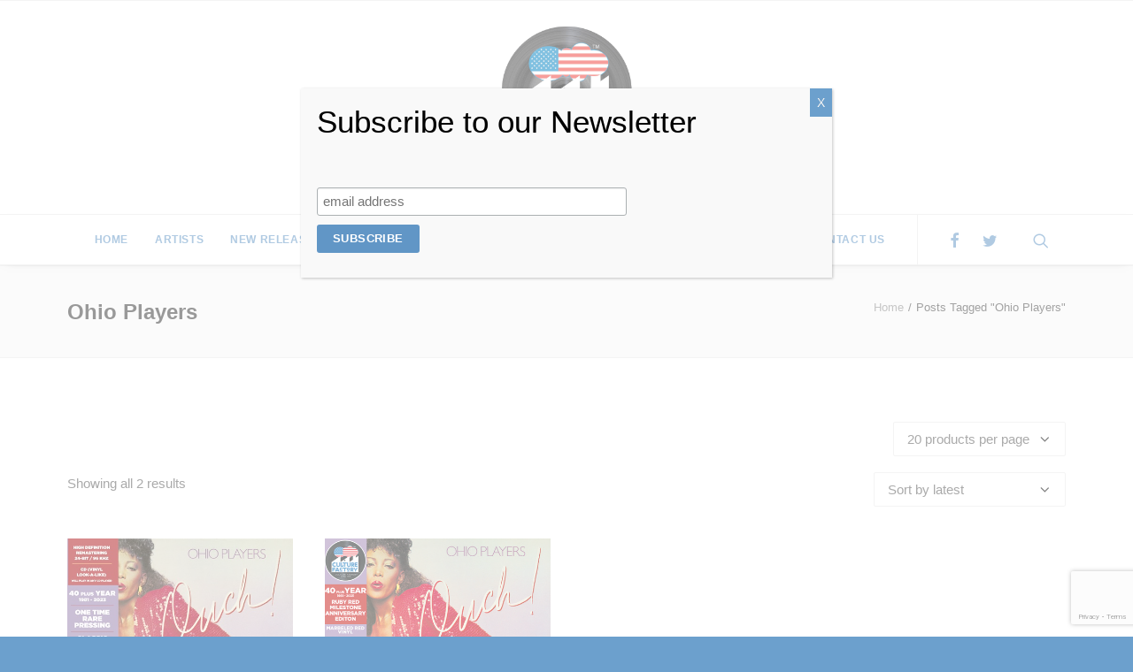

--- FILE ---
content_type: text/html; charset=utf-8
request_url: https://www.google.com/recaptcha/api2/anchor?ar=1&k=6LdxJ9AaAAAAAD4Z-TMrzarTCSQtZmNy87h1BQU-&co=aHR0cHM6Ly9jdWx0dXJlZmFjdG9yeS11c2EuY29tOjQ0Mw..&hl=en&v=PoyoqOPhxBO7pBk68S4YbpHZ&size=invisible&anchor-ms=20000&execute-ms=30000&cb=miqnxbe6nizy
body_size: 48629
content:
<!DOCTYPE HTML><html dir="ltr" lang="en"><head><meta http-equiv="Content-Type" content="text/html; charset=UTF-8">
<meta http-equiv="X-UA-Compatible" content="IE=edge">
<title>reCAPTCHA</title>
<style type="text/css">
/* cyrillic-ext */
@font-face {
  font-family: 'Roboto';
  font-style: normal;
  font-weight: 400;
  font-stretch: 100%;
  src: url(//fonts.gstatic.com/s/roboto/v48/KFO7CnqEu92Fr1ME7kSn66aGLdTylUAMa3GUBHMdazTgWw.woff2) format('woff2');
  unicode-range: U+0460-052F, U+1C80-1C8A, U+20B4, U+2DE0-2DFF, U+A640-A69F, U+FE2E-FE2F;
}
/* cyrillic */
@font-face {
  font-family: 'Roboto';
  font-style: normal;
  font-weight: 400;
  font-stretch: 100%;
  src: url(//fonts.gstatic.com/s/roboto/v48/KFO7CnqEu92Fr1ME7kSn66aGLdTylUAMa3iUBHMdazTgWw.woff2) format('woff2');
  unicode-range: U+0301, U+0400-045F, U+0490-0491, U+04B0-04B1, U+2116;
}
/* greek-ext */
@font-face {
  font-family: 'Roboto';
  font-style: normal;
  font-weight: 400;
  font-stretch: 100%;
  src: url(//fonts.gstatic.com/s/roboto/v48/KFO7CnqEu92Fr1ME7kSn66aGLdTylUAMa3CUBHMdazTgWw.woff2) format('woff2');
  unicode-range: U+1F00-1FFF;
}
/* greek */
@font-face {
  font-family: 'Roboto';
  font-style: normal;
  font-weight: 400;
  font-stretch: 100%;
  src: url(//fonts.gstatic.com/s/roboto/v48/KFO7CnqEu92Fr1ME7kSn66aGLdTylUAMa3-UBHMdazTgWw.woff2) format('woff2');
  unicode-range: U+0370-0377, U+037A-037F, U+0384-038A, U+038C, U+038E-03A1, U+03A3-03FF;
}
/* math */
@font-face {
  font-family: 'Roboto';
  font-style: normal;
  font-weight: 400;
  font-stretch: 100%;
  src: url(//fonts.gstatic.com/s/roboto/v48/KFO7CnqEu92Fr1ME7kSn66aGLdTylUAMawCUBHMdazTgWw.woff2) format('woff2');
  unicode-range: U+0302-0303, U+0305, U+0307-0308, U+0310, U+0312, U+0315, U+031A, U+0326-0327, U+032C, U+032F-0330, U+0332-0333, U+0338, U+033A, U+0346, U+034D, U+0391-03A1, U+03A3-03A9, U+03B1-03C9, U+03D1, U+03D5-03D6, U+03F0-03F1, U+03F4-03F5, U+2016-2017, U+2034-2038, U+203C, U+2040, U+2043, U+2047, U+2050, U+2057, U+205F, U+2070-2071, U+2074-208E, U+2090-209C, U+20D0-20DC, U+20E1, U+20E5-20EF, U+2100-2112, U+2114-2115, U+2117-2121, U+2123-214F, U+2190, U+2192, U+2194-21AE, U+21B0-21E5, U+21F1-21F2, U+21F4-2211, U+2213-2214, U+2216-22FF, U+2308-230B, U+2310, U+2319, U+231C-2321, U+2336-237A, U+237C, U+2395, U+239B-23B7, U+23D0, U+23DC-23E1, U+2474-2475, U+25AF, U+25B3, U+25B7, U+25BD, U+25C1, U+25CA, U+25CC, U+25FB, U+266D-266F, U+27C0-27FF, U+2900-2AFF, U+2B0E-2B11, U+2B30-2B4C, U+2BFE, U+3030, U+FF5B, U+FF5D, U+1D400-1D7FF, U+1EE00-1EEFF;
}
/* symbols */
@font-face {
  font-family: 'Roboto';
  font-style: normal;
  font-weight: 400;
  font-stretch: 100%;
  src: url(//fonts.gstatic.com/s/roboto/v48/KFO7CnqEu92Fr1ME7kSn66aGLdTylUAMaxKUBHMdazTgWw.woff2) format('woff2');
  unicode-range: U+0001-000C, U+000E-001F, U+007F-009F, U+20DD-20E0, U+20E2-20E4, U+2150-218F, U+2190, U+2192, U+2194-2199, U+21AF, U+21E6-21F0, U+21F3, U+2218-2219, U+2299, U+22C4-22C6, U+2300-243F, U+2440-244A, U+2460-24FF, U+25A0-27BF, U+2800-28FF, U+2921-2922, U+2981, U+29BF, U+29EB, U+2B00-2BFF, U+4DC0-4DFF, U+FFF9-FFFB, U+10140-1018E, U+10190-1019C, U+101A0, U+101D0-101FD, U+102E0-102FB, U+10E60-10E7E, U+1D2C0-1D2D3, U+1D2E0-1D37F, U+1F000-1F0FF, U+1F100-1F1AD, U+1F1E6-1F1FF, U+1F30D-1F30F, U+1F315, U+1F31C, U+1F31E, U+1F320-1F32C, U+1F336, U+1F378, U+1F37D, U+1F382, U+1F393-1F39F, U+1F3A7-1F3A8, U+1F3AC-1F3AF, U+1F3C2, U+1F3C4-1F3C6, U+1F3CA-1F3CE, U+1F3D4-1F3E0, U+1F3ED, U+1F3F1-1F3F3, U+1F3F5-1F3F7, U+1F408, U+1F415, U+1F41F, U+1F426, U+1F43F, U+1F441-1F442, U+1F444, U+1F446-1F449, U+1F44C-1F44E, U+1F453, U+1F46A, U+1F47D, U+1F4A3, U+1F4B0, U+1F4B3, U+1F4B9, U+1F4BB, U+1F4BF, U+1F4C8-1F4CB, U+1F4D6, U+1F4DA, U+1F4DF, U+1F4E3-1F4E6, U+1F4EA-1F4ED, U+1F4F7, U+1F4F9-1F4FB, U+1F4FD-1F4FE, U+1F503, U+1F507-1F50B, U+1F50D, U+1F512-1F513, U+1F53E-1F54A, U+1F54F-1F5FA, U+1F610, U+1F650-1F67F, U+1F687, U+1F68D, U+1F691, U+1F694, U+1F698, U+1F6AD, U+1F6B2, U+1F6B9-1F6BA, U+1F6BC, U+1F6C6-1F6CF, U+1F6D3-1F6D7, U+1F6E0-1F6EA, U+1F6F0-1F6F3, U+1F6F7-1F6FC, U+1F700-1F7FF, U+1F800-1F80B, U+1F810-1F847, U+1F850-1F859, U+1F860-1F887, U+1F890-1F8AD, U+1F8B0-1F8BB, U+1F8C0-1F8C1, U+1F900-1F90B, U+1F93B, U+1F946, U+1F984, U+1F996, U+1F9E9, U+1FA00-1FA6F, U+1FA70-1FA7C, U+1FA80-1FA89, U+1FA8F-1FAC6, U+1FACE-1FADC, U+1FADF-1FAE9, U+1FAF0-1FAF8, U+1FB00-1FBFF;
}
/* vietnamese */
@font-face {
  font-family: 'Roboto';
  font-style: normal;
  font-weight: 400;
  font-stretch: 100%;
  src: url(//fonts.gstatic.com/s/roboto/v48/KFO7CnqEu92Fr1ME7kSn66aGLdTylUAMa3OUBHMdazTgWw.woff2) format('woff2');
  unicode-range: U+0102-0103, U+0110-0111, U+0128-0129, U+0168-0169, U+01A0-01A1, U+01AF-01B0, U+0300-0301, U+0303-0304, U+0308-0309, U+0323, U+0329, U+1EA0-1EF9, U+20AB;
}
/* latin-ext */
@font-face {
  font-family: 'Roboto';
  font-style: normal;
  font-weight: 400;
  font-stretch: 100%;
  src: url(//fonts.gstatic.com/s/roboto/v48/KFO7CnqEu92Fr1ME7kSn66aGLdTylUAMa3KUBHMdazTgWw.woff2) format('woff2');
  unicode-range: U+0100-02BA, U+02BD-02C5, U+02C7-02CC, U+02CE-02D7, U+02DD-02FF, U+0304, U+0308, U+0329, U+1D00-1DBF, U+1E00-1E9F, U+1EF2-1EFF, U+2020, U+20A0-20AB, U+20AD-20C0, U+2113, U+2C60-2C7F, U+A720-A7FF;
}
/* latin */
@font-face {
  font-family: 'Roboto';
  font-style: normal;
  font-weight: 400;
  font-stretch: 100%;
  src: url(//fonts.gstatic.com/s/roboto/v48/KFO7CnqEu92Fr1ME7kSn66aGLdTylUAMa3yUBHMdazQ.woff2) format('woff2');
  unicode-range: U+0000-00FF, U+0131, U+0152-0153, U+02BB-02BC, U+02C6, U+02DA, U+02DC, U+0304, U+0308, U+0329, U+2000-206F, U+20AC, U+2122, U+2191, U+2193, U+2212, U+2215, U+FEFF, U+FFFD;
}
/* cyrillic-ext */
@font-face {
  font-family: 'Roboto';
  font-style: normal;
  font-weight: 500;
  font-stretch: 100%;
  src: url(//fonts.gstatic.com/s/roboto/v48/KFO7CnqEu92Fr1ME7kSn66aGLdTylUAMa3GUBHMdazTgWw.woff2) format('woff2');
  unicode-range: U+0460-052F, U+1C80-1C8A, U+20B4, U+2DE0-2DFF, U+A640-A69F, U+FE2E-FE2F;
}
/* cyrillic */
@font-face {
  font-family: 'Roboto';
  font-style: normal;
  font-weight: 500;
  font-stretch: 100%;
  src: url(//fonts.gstatic.com/s/roboto/v48/KFO7CnqEu92Fr1ME7kSn66aGLdTylUAMa3iUBHMdazTgWw.woff2) format('woff2');
  unicode-range: U+0301, U+0400-045F, U+0490-0491, U+04B0-04B1, U+2116;
}
/* greek-ext */
@font-face {
  font-family: 'Roboto';
  font-style: normal;
  font-weight: 500;
  font-stretch: 100%;
  src: url(//fonts.gstatic.com/s/roboto/v48/KFO7CnqEu92Fr1ME7kSn66aGLdTylUAMa3CUBHMdazTgWw.woff2) format('woff2');
  unicode-range: U+1F00-1FFF;
}
/* greek */
@font-face {
  font-family: 'Roboto';
  font-style: normal;
  font-weight: 500;
  font-stretch: 100%;
  src: url(//fonts.gstatic.com/s/roboto/v48/KFO7CnqEu92Fr1ME7kSn66aGLdTylUAMa3-UBHMdazTgWw.woff2) format('woff2');
  unicode-range: U+0370-0377, U+037A-037F, U+0384-038A, U+038C, U+038E-03A1, U+03A3-03FF;
}
/* math */
@font-face {
  font-family: 'Roboto';
  font-style: normal;
  font-weight: 500;
  font-stretch: 100%;
  src: url(//fonts.gstatic.com/s/roboto/v48/KFO7CnqEu92Fr1ME7kSn66aGLdTylUAMawCUBHMdazTgWw.woff2) format('woff2');
  unicode-range: U+0302-0303, U+0305, U+0307-0308, U+0310, U+0312, U+0315, U+031A, U+0326-0327, U+032C, U+032F-0330, U+0332-0333, U+0338, U+033A, U+0346, U+034D, U+0391-03A1, U+03A3-03A9, U+03B1-03C9, U+03D1, U+03D5-03D6, U+03F0-03F1, U+03F4-03F5, U+2016-2017, U+2034-2038, U+203C, U+2040, U+2043, U+2047, U+2050, U+2057, U+205F, U+2070-2071, U+2074-208E, U+2090-209C, U+20D0-20DC, U+20E1, U+20E5-20EF, U+2100-2112, U+2114-2115, U+2117-2121, U+2123-214F, U+2190, U+2192, U+2194-21AE, U+21B0-21E5, U+21F1-21F2, U+21F4-2211, U+2213-2214, U+2216-22FF, U+2308-230B, U+2310, U+2319, U+231C-2321, U+2336-237A, U+237C, U+2395, U+239B-23B7, U+23D0, U+23DC-23E1, U+2474-2475, U+25AF, U+25B3, U+25B7, U+25BD, U+25C1, U+25CA, U+25CC, U+25FB, U+266D-266F, U+27C0-27FF, U+2900-2AFF, U+2B0E-2B11, U+2B30-2B4C, U+2BFE, U+3030, U+FF5B, U+FF5D, U+1D400-1D7FF, U+1EE00-1EEFF;
}
/* symbols */
@font-face {
  font-family: 'Roboto';
  font-style: normal;
  font-weight: 500;
  font-stretch: 100%;
  src: url(//fonts.gstatic.com/s/roboto/v48/KFO7CnqEu92Fr1ME7kSn66aGLdTylUAMaxKUBHMdazTgWw.woff2) format('woff2');
  unicode-range: U+0001-000C, U+000E-001F, U+007F-009F, U+20DD-20E0, U+20E2-20E4, U+2150-218F, U+2190, U+2192, U+2194-2199, U+21AF, U+21E6-21F0, U+21F3, U+2218-2219, U+2299, U+22C4-22C6, U+2300-243F, U+2440-244A, U+2460-24FF, U+25A0-27BF, U+2800-28FF, U+2921-2922, U+2981, U+29BF, U+29EB, U+2B00-2BFF, U+4DC0-4DFF, U+FFF9-FFFB, U+10140-1018E, U+10190-1019C, U+101A0, U+101D0-101FD, U+102E0-102FB, U+10E60-10E7E, U+1D2C0-1D2D3, U+1D2E0-1D37F, U+1F000-1F0FF, U+1F100-1F1AD, U+1F1E6-1F1FF, U+1F30D-1F30F, U+1F315, U+1F31C, U+1F31E, U+1F320-1F32C, U+1F336, U+1F378, U+1F37D, U+1F382, U+1F393-1F39F, U+1F3A7-1F3A8, U+1F3AC-1F3AF, U+1F3C2, U+1F3C4-1F3C6, U+1F3CA-1F3CE, U+1F3D4-1F3E0, U+1F3ED, U+1F3F1-1F3F3, U+1F3F5-1F3F7, U+1F408, U+1F415, U+1F41F, U+1F426, U+1F43F, U+1F441-1F442, U+1F444, U+1F446-1F449, U+1F44C-1F44E, U+1F453, U+1F46A, U+1F47D, U+1F4A3, U+1F4B0, U+1F4B3, U+1F4B9, U+1F4BB, U+1F4BF, U+1F4C8-1F4CB, U+1F4D6, U+1F4DA, U+1F4DF, U+1F4E3-1F4E6, U+1F4EA-1F4ED, U+1F4F7, U+1F4F9-1F4FB, U+1F4FD-1F4FE, U+1F503, U+1F507-1F50B, U+1F50D, U+1F512-1F513, U+1F53E-1F54A, U+1F54F-1F5FA, U+1F610, U+1F650-1F67F, U+1F687, U+1F68D, U+1F691, U+1F694, U+1F698, U+1F6AD, U+1F6B2, U+1F6B9-1F6BA, U+1F6BC, U+1F6C6-1F6CF, U+1F6D3-1F6D7, U+1F6E0-1F6EA, U+1F6F0-1F6F3, U+1F6F7-1F6FC, U+1F700-1F7FF, U+1F800-1F80B, U+1F810-1F847, U+1F850-1F859, U+1F860-1F887, U+1F890-1F8AD, U+1F8B0-1F8BB, U+1F8C0-1F8C1, U+1F900-1F90B, U+1F93B, U+1F946, U+1F984, U+1F996, U+1F9E9, U+1FA00-1FA6F, U+1FA70-1FA7C, U+1FA80-1FA89, U+1FA8F-1FAC6, U+1FACE-1FADC, U+1FADF-1FAE9, U+1FAF0-1FAF8, U+1FB00-1FBFF;
}
/* vietnamese */
@font-face {
  font-family: 'Roboto';
  font-style: normal;
  font-weight: 500;
  font-stretch: 100%;
  src: url(//fonts.gstatic.com/s/roboto/v48/KFO7CnqEu92Fr1ME7kSn66aGLdTylUAMa3OUBHMdazTgWw.woff2) format('woff2');
  unicode-range: U+0102-0103, U+0110-0111, U+0128-0129, U+0168-0169, U+01A0-01A1, U+01AF-01B0, U+0300-0301, U+0303-0304, U+0308-0309, U+0323, U+0329, U+1EA0-1EF9, U+20AB;
}
/* latin-ext */
@font-face {
  font-family: 'Roboto';
  font-style: normal;
  font-weight: 500;
  font-stretch: 100%;
  src: url(//fonts.gstatic.com/s/roboto/v48/KFO7CnqEu92Fr1ME7kSn66aGLdTylUAMa3KUBHMdazTgWw.woff2) format('woff2');
  unicode-range: U+0100-02BA, U+02BD-02C5, U+02C7-02CC, U+02CE-02D7, U+02DD-02FF, U+0304, U+0308, U+0329, U+1D00-1DBF, U+1E00-1E9F, U+1EF2-1EFF, U+2020, U+20A0-20AB, U+20AD-20C0, U+2113, U+2C60-2C7F, U+A720-A7FF;
}
/* latin */
@font-face {
  font-family: 'Roboto';
  font-style: normal;
  font-weight: 500;
  font-stretch: 100%;
  src: url(//fonts.gstatic.com/s/roboto/v48/KFO7CnqEu92Fr1ME7kSn66aGLdTylUAMa3yUBHMdazQ.woff2) format('woff2');
  unicode-range: U+0000-00FF, U+0131, U+0152-0153, U+02BB-02BC, U+02C6, U+02DA, U+02DC, U+0304, U+0308, U+0329, U+2000-206F, U+20AC, U+2122, U+2191, U+2193, U+2212, U+2215, U+FEFF, U+FFFD;
}
/* cyrillic-ext */
@font-face {
  font-family: 'Roboto';
  font-style: normal;
  font-weight: 900;
  font-stretch: 100%;
  src: url(//fonts.gstatic.com/s/roboto/v48/KFO7CnqEu92Fr1ME7kSn66aGLdTylUAMa3GUBHMdazTgWw.woff2) format('woff2');
  unicode-range: U+0460-052F, U+1C80-1C8A, U+20B4, U+2DE0-2DFF, U+A640-A69F, U+FE2E-FE2F;
}
/* cyrillic */
@font-face {
  font-family: 'Roboto';
  font-style: normal;
  font-weight: 900;
  font-stretch: 100%;
  src: url(//fonts.gstatic.com/s/roboto/v48/KFO7CnqEu92Fr1ME7kSn66aGLdTylUAMa3iUBHMdazTgWw.woff2) format('woff2');
  unicode-range: U+0301, U+0400-045F, U+0490-0491, U+04B0-04B1, U+2116;
}
/* greek-ext */
@font-face {
  font-family: 'Roboto';
  font-style: normal;
  font-weight: 900;
  font-stretch: 100%;
  src: url(//fonts.gstatic.com/s/roboto/v48/KFO7CnqEu92Fr1ME7kSn66aGLdTylUAMa3CUBHMdazTgWw.woff2) format('woff2');
  unicode-range: U+1F00-1FFF;
}
/* greek */
@font-face {
  font-family: 'Roboto';
  font-style: normal;
  font-weight: 900;
  font-stretch: 100%;
  src: url(//fonts.gstatic.com/s/roboto/v48/KFO7CnqEu92Fr1ME7kSn66aGLdTylUAMa3-UBHMdazTgWw.woff2) format('woff2');
  unicode-range: U+0370-0377, U+037A-037F, U+0384-038A, U+038C, U+038E-03A1, U+03A3-03FF;
}
/* math */
@font-face {
  font-family: 'Roboto';
  font-style: normal;
  font-weight: 900;
  font-stretch: 100%;
  src: url(//fonts.gstatic.com/s/roboto/v48/KFO7CnqEu92Fr1ME7kSn66aGLdTylUAMawCUBHMdazTgWw.woff2) format('woff2');
  unicode-range: U+0302-0303, U+0305, U+0307-0308, U+0310, U+0312, U+0315, U+031A, U+0326-0327, U+032C, U+032F-0330, U+0332-0333, U+0338, U+033A, U+0346, U+034D, U+0391-03A1, U+03A3-03A9, U+03B1-03C9, U+03D1, U+03D5-03D6, U+03F0-03F1, U+03F4-03F5, U+2016-2017, U+2034-2038, U+203C, U+2040, U+2043, U+2047, U+2050, U+2057, U+205F, U+2070-2071, U+2074-208E, U+2090-209C, U+20D0-20DC, U+20E1, U+20E5-20EF, U+2100-2112, U+2114-2115, U+2117-2121, U+2123-214F, U+2190, U+2192, U+2194-21AE, U+21B0-21E5, U+21F1-21F2, U+21F4-2211, U+2213-2214, U+2216-22FF, U+2308-230B, U+2310, U+2319, U+231C-2321, U+2336-237A, U+237C, U+2395, U+239B-23B7, U+23D0, U+23DC-23E1, U+2474-2475, U+25AF, U+25B3, U+25B7, U+25BD, U+25C1, U+25CA, U+25CC, U+25FB, U+266D-266F, U+27C0-27FF, U+2900-2AFF, U+2B0E-2B11, U+2B30-2B4C, U+2BFE, U+3030, U+FF5B, U+FF5D, U+1D400-1D7FF, U+1EE00-1EEFF;
}
/* symbols */
@font-face {
  font-family: 'Roboto';
  font-style: normal;
  font-weight: 900;
  font-stretch: 100%;
  src: url(//fonts.gstatic.com/s/roboto/v48/KFO7CnqEu92Fr1ME7kSn66aGLdTylUAMaxKUBHMdazTgWw.woff2) format('woff2');
  unicode-range: U+0001-000C, U+000E-001F, U+007F-009F, U+20DD-20E0, U+20E2-20E4, U+2150-218F, U+2190, U+2192, U+2194-2199, U+21AF, U+21E6-21F0, U+21F3, U+2218-2219, U+2299, U+22C4-22C6, U+2300-243F, U+2440-244A, U+2460-24FF, U+25A0-27BF, U+2800-28FF, U+2921-2922, U+2981, U+29BF, U+29EB, U+2B00-2BFF, U+4DC0-4DFF, U+FFF9-FFFB, U+10140-1018E, U+10190-1019C, U+101A0, U+101D0-101FD, U+102E0-102FB, U+10E60-10E7E, U+1D2C0-1D2D3, U+1D2E0-1D37F, U+1F000-1F0FF, U+1F100-1F1AD, U+1F1E6-1F1FF, U+1F30D-1F30F, U+1F315, U+1F31C, U+1F31E, U+1F320-1F32C, U+1F336, U+1F378, U+1F37D, U+1F382, U+1F393-1F39F, U+1F3A7-1F3A8, U+1F3AC-1F3AF, U+1F3C2, U+1F3C4-1F3C6, U+1F3CA-1F3CE, U+1F3D4-1F3E0, U+1F3ED, U+1F3F1-1F3F3, U+1F3F5-1F3F7, U+1F408, U+1F415, U+1F41F, U+1F426, U+1F43F, U+1F441-1F442, U+1F444, U+1F446-1F449, U+1F44C-1F44E, U+1F453, U+1F46A, U+1F47D, U+1F4A3, U+1F4B0, U+1F4B3, U+1F4B9, U+1F4BB, U+1F4BF, U+1F4C8-1F4CB, U+1F4D6, U+1F4DA, U+1F4DF, U+1F4E3-1F4E6, U+1F4EA-1F4ED, U+1F4F7, U+1F4F9-1F4FB, U+1F4FD-1F4FE, U+1F503, U+1F507-1F50B, U+1F50D, U+1F512-1F513, U+1F53E-1F54A, U+1F54F-1F5FA, U+1F610, U+1F650-1F67F, U+1F687, U+1F68D, U+1F691, U+1F694, U+1F698, U+1F6AD, U+1F6B2, U+1F6B9-1F6BA, U+1F6BC, U+1F6C6-1F6CF, U+1F6D3-1F6D7, U+1F6E0-1F6EA, U+1F6F0-1F6F3, U+1F6F7-1F6FC, U+1F700-1F7FF, U+1F800-1F80B, U+1F810-1F847, U+1F850-1F859, U+1F860-1F887, U+1F890-1F8AD, U+1F8B0-1F8BB, U+1F8C0-1F8C1, U+1F900-1F90B, U+1F93B, U+1F946, U+1F984, U+1F996, U+1F9E9, U+1FA00-1FA6F, U+1FA70-1FA7C, U+1FA80-1FA89, U+1FA8F-1FAC6, U+1FACE-1FADC, U+1FADF-1FAE9, U+1FAF0-1FAF8, U+1FB00-1FBFF;
}
/* vietnamese */
@font-face {
  font-family: 'Roboto';
  font-style: normal;
  font-weight: 900;
  font-stretch: 100%;
  src: url(//fonts.gstatic.com/s/roboto/v48/KFO7CnqEu92Fr1ME7kSn66aGLdTylUAMa3OUBHMdazTgWw.woff2) format('woff2');
  unicode-range: U+0102-0103, U+0110-0111, U+0128-0129, U+0168-0169, U+01A0-01A1, U+01AF-01B0, U+0300-0301, U+0303-0304, U+0308-0309, U+0323, U+0329, U+1EA0-1EF9, U+20AB;
}
/* latin-ext */
@font-face {
  font-family: 'Roboto';
  font-style: normal;
  font-weight: 900;
  font-stretch: 100%;
  src: url(//fonts.gstatic.com/s/roboto/v48/KFO7CnqEu92Fr1ME7kSn66aGLdTylUAMa3KUBHMdazTgWw.woff2) format('woff2');
  unicode-range: U+0100-02BA, U+02BD-02C5, U+02C7-02CC, U+02CE-02D7, U+02DD-02FF, U+0304, U+0308, U+0329, U+1D00-1DBF, U+1E00-1E9F, U+1EF2-1EFF, U+2020, U+20A0-20AB, U+20AD-20C0, U+2113, U+2C60-2C7F, U+A720-A7FF;
}
/* latin */
@font-face {
  font-family: 'Roboto';
  font-style: normal;
  font-weight: 900;
  font-stretch: 100%;
  src: url(//fonts.gstatic.com/s/roboto/v48/KFO7CnqEu92Fr1ME7kSn66aGLdTylUAMa3yUBHMdazQ.woff2) format('woff2');
  unicode-range: U+0000-00FF, U+0131, U+0152-0153, U+02BB-02BC, U+02C6, U+02DA, U+02DC, U+0304, U+0308, U+0329, U+2000-206F, U+20AC, U+2122, U+2191, U+2193, U+2212, U+2215, U+FEFF, U+FFFD;
}

</style>
<link rel="stylesheet" type="text/css" href="https://www.gstatic.com/recaptcha/releases/PoyoqOPhxBO7pBk68S4YbpHZ/styles__ltr.css">
<script nonce="jCyHp9HiFQ0EE7HVpFFi0g" type="text/javascript">window['__recaptcha_api'] = 'https://www.google.com/recaptcha/api2/';</script>
<script type="text/javascript" src="https://www.gstatic.com/recaptcha/releases/PoyoqOPhxBO7pBk68S4YbpHZ/recaptcha__en.js" nonce="jCyHp9HiFQ0EE7HVpFFi0g">
      
    </script></head>
<body><div id="rc-anchor-alert" class="rc-anchor-alert"></div>
<input type="hidden" id="recaptcha-token" value="[base64]">
<script type="text/javascript" nonce="jCyHp9HiFQ0EE7HVpFFi0g">
      recaptcha.anchor.Main.init("[\x22ainput\x22,[\x22bgdata\x22,\x22\x22,\[base64]/[base64]/[base64]/KE4oMTI0LHYsdi5HKSxMWihsLHYpKTpOKDEyNCx2LGwpLFYpLHYpLFQpKSxGKDE3MSx2KX0scjc9ZnVuY3Rpb24obCl7cmV0dXJuIGx9LEM9ZnVuY3Rpb24obCxWLHYpe04odixsLFYpLFZbYWtdPTI3OTZ9LG49ZnVuY3Rpb24obCxWKXtWLlg9KChWLlg/[base64]/[base64]/[base64]/[base64]/[base64]/[base64]/[base64]/[base64]/[base64]/[base64]/[base64]\\u003d\x22,\[base64]\\u003d\x22,\x22HibDgkjDlnLDqkxCwr1Hw7k9QcKUw6wrwqpBIjxIw7XCpgfDkkU/[base64]/w5YYX2/DqVPCm8KywrHDkmYhOCjDscOCwro9w4XCq8OHw6jDq0bCiAs9OX08D8Onwp5raMO6w43ClsKIX8KbDcKowpcJwp/DgWHCq8K3eEwVGAbDvcKtF8OIwo/Dh8KSZDTCjQXDsXRWw7LChsOJw7YXwrPCrkTDq3LDozVZR1wcE8Ked8OfVsOnw54ewrEJGzDDrGcRw5dvB2rDoMO9wpR5RsK3woc+WVtGwpd/w4Y6R8OGfRjDoEUsfMOqFBAZYsKawqgcw7/DgsOCWyPDixzDkSHCv8O5MyfChMOuw6vDjX/CnsOjwq3DoQtYw4/CvMOmMRRYwqI8w5o7HR/DhWZLMcOnwrh8wp/DsC91woN8U8ORQMKIwqjCkcKRwoHCuWsswoh7wrvCgMOXwrbDrW7DusO2CMKlwoLCmzJCFk0iHjLCo8K1wolTw7pEwqEcGMKdLMKYwrLDuAXCrCwRw7xsBX/DqcKywrtceEx3PcKFwp88Z8OXRU99w7AXwpNhCynChMORw4/Ch8O0KQxSw4TDkcKOwrfDixLDnGfDsW/CscO1w45Ew6wAw4XDoRjCoBgdwr8leDDDmMKIPQDDsMKICAPCv8O1esKAWS/DmsKww7HCi30nI8Oww7LCvw8Qw7NFwqjDsB8lw4oPSD14VsOnwo1Tw7gAw6k7KGNPw68MwrBcRGkIM8Okw6bDmn5Ow6VQSRgZVmvDrMKnw71Ka8O/A8OrIcOsNcKiwqHCtx4zw5nClMKVKsKTw5NNFMOzbiBMAHZYwrpkwoRaJMOrGGLDqwwrEMO7wr/DrsKdw7wvCz7Dh8O/QExTJ8KawpDCrsKnw7TDusOYwoXDjMOlw6XClXZtccK5wrUlZSwAw5jDkA7DmMOZw4nDssOGSMOUwqzCl8Ktwp/CnTF0wp0nVcORwrd2wohpw4bDvMOBBFXCgWXCjTRYwpUjD8OBwrPDiMKgc8Ovw6nCjsKQw4lPDiXDs8KswovCuMOtW0XDqGNzwpbDrgkyw4vChlLCkkdXW2BjUMOhPkdqYmbDvW7CjMO4wrDChcOUIVHCm3/Cvg0ybDrCksOcw5Jbw49RwoNdwrB6VzLClHbDmMOkR8OdB8KjdTAdwonCvnktw7nCtHrCgMOTUcOoWQfCkMORwrzDqsKSw5o+w6XCksOCwo/[base64]/[base64]/DngsBwp/Cj2Efwq/DiMKrYsKkw57CjcKsfkbDgMKlF8K5BsKow7pECsOyQ0HDt8OYIwbDo8KjwofDlMO2DsK6w4rDp13CmsKBdMKcwqMxKSLDhsOCEMOewqpmw5JKwrYEMMOkDDNQwpYpw6M8SMOhw5nDtWteZ8KudTADwrvCs8OZw509w5okw74Rw6HDrcK9ZcOICMOhwoAswr/[base64]/DpMOIw485DCIxM8OIw6nChUcsw7J7wqPDrXUpw77Drm7CgcO4wqTDt8OPw4HCj8KlRsKQOMKxc8KZw7Nqwpdqw45rw7LClcKBw7kFU8KTbmfClSXClDbDlMKTwrXCtl/ChsKDTTNIXi/[base64]/wogHwrAmw6tlF8OQw5HCpRoiPMO8L1rDn8K2e0XCpk1OaW7DmwnDo2rDm8KywqFGwoV4Pi3DtBMrwojCq8Kww5pGV8KfWBbDlR3Dj8OTw5A2SsOjw5o0RsOkwqDClMK+w4PDlcKXwrt+w6EEesKMwrEhwrPCqjhuIsO7w4XCvRtSwoHCrMOKHiRkw65Wwq/Cl8KUwrkpF8KzwoQUwozDv8OwIcK6IcOdw7s/IDTCicOYw5A/IzvChUHDtztUw6bCnEsuwq3Ct8OjOcKlUjg5wqbDq8KyB2fDmcK6ZUfDj03DshzDqSY0csO+BsKRaMOww6VFw4s9wpLDgcKxwq/[base64]/[base64]/[base64]/woLDji3CrMOjE8OPw6kgXSzDpSbCicKnw5nClcKHw5jDlHnCuMOywrshRMOgesKFSWkZw6hdw5gTOHksKMO4USLDmRfCh8OfcyTCgh/DlUQEM8OWwo3CqsOXwoprw4gJw7JeV8O0FMK2TsK7woMIf8Kawr4zFwLCvcKTV8KXwo3Cs8KbNMKQDD7CqUJkw4tscB3CpAQFCMK6wqbDr23DmglsDMOcBVXDiRvDgMOsZMO/[base64]/wqhdwqfCqD/[base64]/FB8pCyhSwq3CskjDv8KFegjDr3PCq0guaHTDu2o5PcKAJsO9MWTCu3fDhMK6wrlZwoAVGDjCoMKrw607KifCllfDnSl/PsO1wobDnQRSwqTCjMOeEnYPw6nCisOZYFXChEwFw5JRdMKAVMKmw4rDvnPCr8K3w6DCi8KiwrlwSMOlwrjCjT0uw6rDpsOfRwnCkyA7B3zCgV3DucOaw4xrNhvDrW/DtsKfwpkawoXDonLDpgo4wr/CvwvCsMOVBXwiA2rCgTLDpMO5wqPDscK8Y2nDtWjDisO+QMORw4bChxZTw44THcKbbhVRL8Ogw5YmwqzDsWV6RsKOG1B4w4vDsMOmwqfDicKrwpXCjcKRw7U0MMKzwpdvwp7CuMKKPmcjw4LDiMK/[base64]/wqBzXArCjn8Dw6HDnFUCwqvCosO7w7bDjjLDocKNw5ViwrrDmsK/w64Mw5ZqwrbDqxTCvsOLPxI1YsKLEC4ZMcO8wqTCusOsw73ChsK+w4PCpMKHd0zDu8OfwonDhcKtOVErwoUkKjUAC8O/LMKdXMKrwr4Ow6JmFQ1Tw4rDhk1cwo8iw6vCvD4XwozClsO7wrbCjhhrSDxySijCuMO2LCFAwoBeQ8KUw6R9UsKRNsKZw63DvwHCoMOkw43CkC9Wwq/[base64]/[base64]/wokEw53CrX0TYxtBwqfCnsKqdcK/DD3ClXnDkMK9wr7Dj25ea8KfamnDlQfCtsO2w7o6RjfCk8KoXhwaI1HDmcOcwqhyw5HCjMONw4jCqMOtwonDtSnCh2lpBXVhw63Cq8OZLR7DhsOmwq1OwpnCgMOnwrPCiMOww5jCkcOswqHCocKTS8OJccKpw4/CsSJqwqvDhBY8fMKDVwtlNsO2wpkPw4hkw5nCocORI0clwrc0RMKKwrlmw7nDslnDmGzDtmIywpfDm3Msw68NLmvCqw7DosO1DMKYYzwSJMKZS8OtLUvDszTCo8KVVg/DqMOjwojDuyYveMOdacOhw4gSYcOyw5PCiwosw77DhMKdHBfDik/DpMKnw6HCjSLDmEp/[base64]/DqsOSWCgJIcOrwpnCt8OYwonDmy16NcO+BcOYRAI+T0DCt1Udw5bCtcOxwrvCoMKtw4zDlcKvwp42wpXCsCIWwqU+NTlHS8KDwpvDmz7CpFnCqGtHw4/CjMOdLXbCozhLf07DpmnCuhMIwrlxwp3CnsKbw47CrljDgsKowq/CrMOSw7URLsOsE8KlCDlwayAqSsOmwpdYw4UhwqYMw40gw4psw7wtw4DDtcOcAydbwpxpRgXDucKBO8Ktw7nCqsKlBsOlFC/DnT/CicOkagzCgsK2wp/[base64]/w6h7woBpEcKVJ8OnTMKOZXHDv0TCv8OwZXFhw7Qowr50woLCuQs6YGlrHcOsw41mZC3CsMKvWcK4EcOLw55awrPDigbCrHzCpifDtMKgJcKJJ3U/[base64]/Dsj4lMcOjwp7Cq8KaTcOfWcOJwoVmTMOvAA4NScOqw5jChMKywrIhw7kVWX7Clw3DjcKgw6rDpcOVPT9YIlQvChbDhUXCgGzDtwZQwqLCsEvCgHfCpsKgw5U4wrIgLTxhAMO8wq7DuRkww5DDvz5EwqrCu3sGw4Ytw6J/w6sIwr/CpcOaJsO/wpJcOVVhw47DokHCoMK/[base64]/Cj1vClGkJU8KhVh4mw77CszljE8OWwrvCu3zDlAQ4w7dww6cXC1XCpGDDvEvDuhnDhQHDlgHDtMKtwqkXw4oDw57CiGYZw79/[base64]/DoMOBUMOLSsK1w5fDnMOKwqsPw55QwqvDtn0mwrzCkA/DsMKDwpd6w7bDl8OgfXTCnsOvK0nDrS/CoMOZNHbDl8Kxw7DDsFkFwqVcw7hEHMKxFEh/UXYBw5Egw6DDlC8hEsOUHsKLLcOsw5zCu8OXAjfCp8Ova8KQH8K3wrM/w7p2wpbCusOmwqwNwq7DoMONw7kXw5zCsGzCqCEQwr43wo5fwrTDqQ5AWcK7w47Dr8O0YHkLXMKjw51jw7nCpUNnwp/DgMOew6XCnMKPwpHDuMK+DsK5w79cw5x9w75Yw5nCnx4sw6DCmwrDiGLDtjhtS8O5w45Lw7gmUsOgwqrDo8OGSmjCoDImXSnCmsOgGsKTwrDDrBrCjl8USsKgw7Q/w6tXNiEyw5HDgsOPUMOQSsKRwrN3wrHCu27DjcK5IAvDuQbCisKgw7V3NT3DpVFOwooEw7R1Gl/[base64]/DoHTDkxgJRBEjeSgPVsK8wppgwp9UDxISwr7CiXtHwqLDnGA0wr1aPhXCkG44wp7CgsKrw79dCUDClH3DtsKYFcKowqbDnWE9YMKVwr7DqcKtCGs4w43Ck8ORVMOuwrHDlz7Dq2ocSsKqwpXDtcOrWMKywoxKw5cwMXDCjsKIOx0mBh/CiHzDtsK0w4jCi8OBw53Cr8OITMK/wrHDtDDDggnDo0IlwqrDo8KNbcKgX8KqMR4Ywr0Zw7cXWAnCnxwpw6bDlzDDgmYrwr3Dnx/[base64]/TMK7wr/Dp8Osw5MuOzozwqNjQkbCnwPDqsONw7TClMKjSMO5Xw3DnUYbwpo/w5pdwqjCijbDisOlZhbDhXrDvMO6wp/DrAHCiGPCmcOqwoV6MVPCh2k+w6tfw7l5woZgccOlUiZQw7nDn8KXw4HCmX/[base64]/CssOOCVLDnsOmY1zDjgR2dEBVwq9Lwqo7w5TCi8K8w7TDocKOwo0hUzPDqBs0w4nCssKbURp0w4txw6BCwrzCusKjw6/Dm8OcSBhswp4ewotCQwzCh8Ktw4YGwqdqwp9BZTrDjMKsKG0AJi7CusKzJMOiwojDpMOBdMK0w64XOcKGwowjwqXCs8KYa20Fwoktw5xewpEyw7rDgMKyesKUwqtcVCDCu0UFw6MILEBZwpY9w6LCt8O/wp7DvsODw6kBw48AC3XCuMKkwrHDmlrCh8OFQMKEw4jCscKJdcKHD8OLUjXDj8K6dmzDv8KBTMOYQEnCgsOWTMOIw7F7XsKzw7nChlVXw6wmbB8FwpzCqkHDm8Odwr/DoMKvECdfw7LDk8OZwrHCk2fCnTdrwp1LZ8OZcMO6wrXCmcKnwoDCqFjDp8OCdcKbesKRw7vDuHZhTkZ0BMK5fsKZXMKowqbChMOYw7YBw652w6LCmRMawp7Cj1/DqUbCnUXDpFUrw6bDsMK6McKcwqVDQjEewrHDlMORFlXCp05KwqAcw693NcK/YggEQ8KyOEPDuAFfwrBQw5DDvsO7dMKzAMOWwp1ow43Dt8KzQMKScsKlEMKsJEZ5wrnCvcOGdiDCnUvCv8KeY31ebhY8XiTCvMO5JsKZwodVE8Khw494GCzCrBrChUjCrUbCrMOyfh/DkcO+P8Kkwrw/HsKVfQvCqsKhbRIiW8K6C39Fw6JTdcK2VRDDksO8worCmR5qX8KyaxYzwoIew7LCi8ODCcKlX8KKw6VbwpDDrcKcw6XDvFxFAMOpwqIawrHDt2wOw6jDvQfCmcKowqgBwpfDpinDsBpgw5hRa8Ksw6zCll7DnMK9wqzDtMOXw6lPJsO+woczM8KVTMKBZMKhwo/DkS5Pw4FYO0EGL0RoVBXDv8KfLhrDjsOSfcOlw5rCpxrDisKZWz0DHcONbzkdTcO9PhfChRhDFcKGw4jCqcKfY0/DtkfDhMOFwpzCrcO2YsKww6rCvA/Cm8KHw447wr0ETFPCnA9Aw6BwwrdaemVdwrTCjcKjFMOFWlzDrEwuw5vDosOPw4TCvR1Fw6vDtMKMXcKWLDFwbRXDg1wJJ8KAw6fDvFIcB15ieRvCig7DlDENwow+L1jCshTDjkB/Z8OJw5HCnlPDmsOsEFJRw7U7S2BAw63DsMOjw6M7wqQJw6JZw77DsgoVKFHCjRZ8RMK7IsKQwobDigbCmzDChSQcU8Ksw7xBCD7CjcOnwpzChnTDicOew5HDjH59HHrDkxzDnsKLwqZ1w4/[base64]/ClMOHW8OwOMKnfMKoS8K8NsOKwpTClhJfwqh8YMKpOcK/w6YDw65cYMO1HsKgZsOoMcKqw7kPD0DCmnzCrMOIwonDqcODY8KCw6fDgcKKw6R1B8OlK8O7w6Uow6d3w5R4w7UiwqvDlsKqwoPDjx8hZcOqE8O8wp9mwpLDu8KmwokKBwFbw4nCu05RMl7CoXoFCMOaw74/wpfDmQ90wr3DqRLDmcOOwpzDr8Oiw7vChcKYwoViecKjGgHCpsO6GsK2c8K/wr8Ew4jDqHMjwo3DrnRyw6HDs3N/ZzbDvWHClsKiwqLDgMOOw51+Mi5tw67CucOjQcKbw4cbwr7CvcO1w7XDncK+MsK8w47CikYvw70aRBEZw4Qtc8O4dBR1w4Uewo3Cs2s/w53Cm8KkSSgsfyPDlW/CtcKCw4/DlcKDwrtSD259wovDsgfDkcKKRUdUwobClsKbwqIEPXgGw6zDm3rCgcKQwrUBX8KtTsKmwp7DrHjDkMOYwpx4wrEfBMO8w6QWVcKLw7XCvMK5woHCkk/DmsOYwqZCwrRywq1EVsOlwoFfwp3ClTB4LwTDmMO7w4UEQQcawp/DgkPCgsOlw7sSw7vDjRvDghtsZ2DDtW7DlkkHM0bDkgLCtsKxwoLCgsKtw4UgW8O4f8OEw5PDjwTDjVLCmD3DgQXDgl/[base64]/CmcKfwr9XIsKCYXRKwrbCncK8JMKFbh1JfsOgwpZjTsK7ZsKlw4oEbRJSYMOhEMKKw4lkO8O2SsOMwqpXw4LDvjnDt8OGw6HCjH/Dr8OMKkLCocKeN8KOAMO1w7bDiR5+CMOswp7Cn8KjDcOwwq0pwoLCjVIIw4cZc8KWwoTClMO+YMOlXyDCsXIXaRBDYx7DmDXCp8KyZVQzwp/Dvn52wprDicK2w7vCpsORDU3CgibDqx3Cr3NKPsOCCjInworCvMOCA8KfNWESR8KPw5I4w7nCmMOkWMKvU0zDrh/[base64]/[base64]/DnHPDh8KJZgIqwoTDgU5yLcOgRB3CqcOiw59mwpRPwpTDridhw5bDv8ORw4rDtEtswrHDjMKCI0wTw5rDo8K2U8OHw5J1QhNiw4c/w6PDjW0Gw5TCtBd4JyTDuRXDmj3Du8KLW8OXwoE7Ki7DjwTCryTCmiHCulAkwo5jwphnw6fCjQjDtDHClsO6QX7DlVDDhsK1L8KgFQ9XUUrDmmoWwqnDpMKiw6jCtsOLwrvDjR/Com/DgFrDiSbCiMKoesKZwpgKw6B+X01ewoLCqDBrw4gtOFhOwpxjKMOWGgLCjA1swp0SOcK0bcOzwqk6w4DDocO3S8OZLsOEG1Ufw5nDs8KpdnZHRcKcwocmwofDoAbCr1HDk8Kdwqg+SRcRSS4uw4xyw5omw6Rnw4NWLj4rYmHCmwlnw5lSwod2w7XCo8OZw6/DtHDCpsK+EB3DhTXChsKywodowqsJQTjCgMKaGwVbdkNkUiXDtEZ2w4fDoMOENcOwV8KiXQgyw51hwqHDpsOWwqt6MMOUwphyXMOewpU4w6cXBhcAw43DisOCwrvCv8K8UMOUw4g1wqfDg8OzwpFDwpodw7nCtAhOTzbDrMOHA8KPw4MeUcKXdcOoUxnDg8K3KmEfw5/CmcKMRcKlNkvCkBDCoMK3ZcOkBMOHWcKxwrIIw7DCkmpow7NkC8O2woPCmMO6XCJhw5XCrsOlL8Kgc2pkwqp8e8KdwqRuIsOwAcOswo1MwrjColVCAcOxPcO5B3vDgsKPXcOow5/DsVMvDSoZDUUmBgo8w73DjDR/dMKUw73DlcOLw5TDkcOWZsO6wrDDrsO1w7vDqA9iKMOAaR/DksKPw5cXw4DDh8OsOMOZZBvDnyzDgmpsw7vDk8Kdw6N4Mm4lJMKdPk3Ds8OSworDulxPXMOSCgDDjHZjw4vCgcKASTzDnnVXw6LDixrChgxpLVPCogA1BScuL8KGw4HDhC/CkcK2ZXkawopawpjCnUMaQ8KLMC7CpyAXw67DqVEZQsOKwoHCsixOfBvCqsKbShksYyDDuksNwoVNwpZpd0d6wr0+LsKdLsKnMXFBKwRWwpHCocKRFTXDvQAkFCHCmSk/ScKIUcOEw5dyYwdwwpEAwpnChS/CqMK4wqZlbWnDp8KjUmjDnSIVw5wyMHp1WAJZw7PDncOlw5rDmcKfw4bDiAbDh0RHRsOywr9aFsKhbxHDokB3wp7Dq8ONwo3DtsO2wrbDrA3Cmw3DmcOkwoMNw7nCp8KoD2ARM8OdwpvDrC/DnxLCsEPCqsKILEpGP0IbHnBFw75Tw6tVwrjCtcKHwodxw7zDkULCjn/DsDYyIMK3EgZaX8KOFMKTwobDtsKeeFJ/w7jDq8Kzwqpew6XDjcKFV0DDnMKEayHDoGA6wqshSsK1P2ZKw79kwrUAwqjDrxfCrRJww4/DgcKuw7ZmRsOBwrXDusK9wqTDt3XChgt0UTvCi8OnWgcaw791wr5Sw5TCozNNZsONSHw/UV7Cp8Kpw6rDsWVIwrwvLBo8KxJaw7FYIjM+w5F2w7gLeARkw6/Dn8KnwqjCq8K8wowvOMK2wr7ClMK1GzHDl0fCrMOkGsO6esOkw47DocO6XkV7Z0zDkX5/FsOGWcOYaUQdWDYyw69Ew7jCksO4XBAJPcKjwq3DvsOkIMOAwonDocKuR1/DsmYnw7gwBg1nw5Z2wqHDp8KNCcOlDw0DNsKpwroQOEB5ZD/DrcOewotNw77DggfCnAMYciROw51nw7PDt8Oyw5luwo3CjyvDs8KlBsOowqnDnsOYf0jDikDDk8O7wrowbBcfw5EhwrtCw5TCkWLDtzwqJMOWZCFXwpjCoD/ChMOyLMKrD8O7OMKEw47Cl8K8w5VLMxtXw6PDoMO0w6nDu8Kpw4ghZcKcfcOYw7JewqHDnGTCh8Kxw6rCrHzDin1XPQ/Dt8K4w7Yjw4fDmGDCosKGd8KtDcK9w47Dl8OPw6ZiwrTCujzClsKlw57CjzPCvcOmHsK/EMOgYEvCmcKQSsOvCGRYw7Bww7vDkw7DmMOyw6wTw6AEXi5sw5vDnMKrw5HDssOww4LDicK7wrJmwp4PBcKmdsOnw4vCq8KBw5vDnMKowoktw7jCmwxtaXIYZ8Opw7tqw7fCsnLCpAvDpsOSwrLDmBrCu8Ofw4V6w4fCmk3DpScJw5AXH8KBbcKcIlLDqsO/w6EKPsKKSA8/bcKDwrZJw7rCj1TDgcOJw58GJHoNw4ZlS01uw4AFfsOgAFvDhMKgS1TDg8OJN8KLYyjCvivDtsOww6DDlsOMLR10w4oCwqNoI1BbOMOAG8KIwobCs8OBGXPDusOMwrQ+wqE2w6lbwp/CksKORcORwoDDr3PDgXXCvcKqJsK8EycVwqrDm8KOwpXCszlPw4vChMKpw4gZFcOXG8OVPsO9bgh6a8ODw5nDi3sNfcOcXXtpWCTCkTXDs8KpCyhew6PCvSdfwoY9ZR7Dh3Myw4rCvQ7CqggDZVh/w57CkmlBasOqwpYLwpLDnwMLwr3ChRZoV8OtRcOVM8OpCMKZQ0LDsGtvwovCmjTDrgBHYMKxw78nwpzCusORc8KDWifCrMOacsOaDcK/w5HCrMOyEQhsW8OPw6HChWTCi1wEwrMhasKDw57CssOuE1ELWcO+wrvDklkTAcOyw57CnQDDvcK/w4kicVFHw6DDtmnCgsOlw4IKwrLDpsKUwpHDhn92XzfDgcOMbMOew4XCpMKLwoRrw6PCq8OobCnDsMKtJQfDncKyKXPClVrDnsODbyzDrBzCh8OQwp5jYMOhHcKhJ8O0XgPDgsO/E8OTJ8OrQsOmw6nDisK4ax5yw4TCtMO1B1HDtsOVG8K5OMOYwrhiwrZycMKQwpLDhsOdfMOdMQbCsmLCssOPwpsGw5xcw7pTw6/DqkPDl0nCoCDCtBrDtMOTEcO9wrvCqcOAwo/DscOzw5XDnW4KK8OoeVLDrC4rw5bClVl7wqZpOUXDpA3CnGXDusOha8OvUcOMRcO6azgHIWg5wpohCsONw4PCjCE3wpEMwpHCh8ONXcOGw71Xw4LCgAjCgGE1MSzDt1fCkxM3w5tew4hvEDjCscO9w5TDksK5w4QUwqfCoMOLwrl2w6wyEMO2JcO6P8KbRsOIw7/CnsO4w53DpcK5AmZgcidlw6HDt8OuNQ7CqFFrEcOaPMO4w6fCnsK+N8O9YcKdw5jDl8OdwofDjsOrJX5fw7xRwpcdLMKLOMOCfsOuw6xEK8KVK3/CvgLDhsOzw6w5dWbDuTXDgcKpPcO0VcOQTcODw6lrXcKPRTBnZynDqTnDr8KTwrluIHXDgCI3VSR4DkA0E8ObwonCmcOcUcOvd2oyNEfCr8OOcMO/GcOdwpgHWcOBwpRjBsKrwqM4NScANXQ3LUkSc8OSGX/CsEfCiisew6VewoPDl8OuFkw1woRHYMKCwrrCpsKww47CocOyw5zDksOzAsOTwqcTwp3CrVPDgsKudcOKdcK4XkTDt2pNw508LcOdwrPDhHVcwoopQsKlBD3DuMOlw6Vgwq/Cn3UDw4XCoHtQw6fDqxgbwpcVw59MHnzCpMOSKMOOw6QOwqXDqMO/[base64]/N2EoCcOAeMO1YTDDpcOiJ2U3cDnDjmPDr8O0wqABwpTDi8KdwpMrw6cRw47CiRvCtMKgE13Cpn3CrW5Uw6nDgcKaw41PcMKPw6rCt3kSw7nCnMKIwr8Fw7fDtGNnHMOjQQDDvcKNI8OJw5Iaw4UvPEjDu8KiDRHCrm1mwqA+QcOHwpvDpC/Co8OpwpQQw5/DvR9wwr09w7HDgT3Dq3DDg8Klw4PCiS/DrMKpwq3CicOtwoMVw6PDhAlBAVR5wo9wVcKYcsKRNMOBwpFrcBDDuHvDsSbCrsKDAGvCtsOmwpjDsn4Dw7PCqsK3ADPDhiUVecKTOyPCh34+JXhhO8OJAU0UfmvDrBTDoBbDmMOWw7vDsMO4fcKcEnXDrMK1WGN+J8K0w7RcGQLDvVpHF8K/w7rCkMK4ZcOLwrPCgXLDo8OIw5ATwpPCuiHDh8Ozwo5swqoXwozDo8KRQMOTw45/w7TDog/Dg0Fuwo7DhF7CvDnCpMKCPsOWKMKuNWRgw7x8wqo3w4nCr1RONgNjwr02McKnOz0cwpvCoD0bJg7Dr8O3T8ODw4gdw4jDnMO4fcO8w47DqcKMTw/DgcKpf8Orw6TDq21NwpUEwo7Dr8KrVXUKwoTCvDgPw5nDn2PCg2E+dXjCu8OSw4jCmh9ow7vDvcK/K0F2w4zDqiMYwq3Co3cCw77DncKgdcKbwo5uw5UsU8OfYxnCtsKMQ8O8QgLDpn9ELUNvJHzDs2REAVzDgMOfLXkfw4UQwpJWXFUwQcOjwqjCrhDCl8OZOkPDvcKONCgNwr8Mw6NxcsK6MMOnwpkiw5jCh8K8w6Bcwq4Rwp1oRjLDoGPCi8KKJUFvw5/[base64]/ZATDpcKBdxZ8QsOcw7lOR8Obw7TCkh3Dikh/[base64]/woF+woXDjcOQe8KgU8K5bcOIw5TDscOzwoh0w4MIw63CoETCpQRHI0c4w7cdw4DCvStVaDoYCylIwpEVTicOJsOIw5DChSzClVkAB8K9wplKw7M8w7rDhsOJwpU6EkTDksOtB3bCm2EdwqZRwr/CocKXc8Krw65GwqXCqhtgAsO+wpjDqWnDjRbDgsK6w4xBwpVoLXdowqHDs8K2w5/CtQZ4w7HDgcKTwo1IQxpzwpbDpzPChg9Rwr3DijLDhxVlw6rDiF7Ci08uwpjCkRvDq8KvN8K3ZMOlwpnDoCfDp8OJAMOuCVJLwonCrGjCqcKQw6nDkMKLTsKQwrzDn0VsL8Kxw7/CocK5c8Ofw5jCvcOlBsOTwoQ+w70kSQgdAMOiQ8Kyw4ZXw4Vqw4M8Q1QSFUDDikPDsMKNwolsw68BwqTCvlxEInLDlXksOsKUDFd2XMK7OsKQwr/CusOrw73DnWsBYMOowqPDp8OFZg/CghgCwofDucOJKsKpIEBkw63DuSI0ZgEvw40CwpAoMcOBI8KkGgfDksKMTVvDisOUCE/DpMKXDzhfRRImcMOUwpJWEWpDwqd9Dl/CulYpcyRITiMCezzCtcOTwp/Ch8KvXMOwH0vCkmLDi8K5ccKww57Dgh4CNzUvw6nCmMOgbjrChsKzwoFLUcOkwqMewpLCmlbChcO9OzZNMS4EQsKOWnU2w5PCpQvDg1rCpXbCiMKcw4vCm3Z7dToAwqLCiG1NwoE7w68PB8O0b1fDi8KjdcOvwplzMsOVw4nCgcKUWhPDkMKlwrJUw6HCp8O/[base64]/w53CtTduw6I8JU0wDX/Ch8OYwowFw6/[base64]/CiyBLwr3DgsKfwp/CmcK8w47DjzTClGXDgMOeTcKpw5rChMKuHsK7wrzCtVEmwrNTO8Kew7E/wrBswqrDsMK8KcKKwpRBwrw+azPDhsO2wp7DqzwOwqbDmMK6C8Ozwoglw5rDu3LDtMKawoLCo8KVcS3DizvDs8Kgw48SwpPDkcK5wotPw5k2LH/Di0bCkV/ChsOZOMKzw55zNjDDhsO0wr5KZC/Ck8K6w4vDgXnChcOLw4DDksOFcGRoXcKtBxfDqcOXw70YK8Kmw65Pwpsww5PCmMOlC0fCmMKccCg3AcOlw5twJHkzH0HCq1zDmDAow5dvwp9tE1sQUcOdw5VgMRfDkgTCtEdPwpJ6TW/[base64]/Cq1oEwrvCp8Okw6BnIjB0woTDvcKeVS1LeUfDgsOhwpHDiwpfM8KiwrHDpsOWwo/[base64]/CnklpfMK2Sm3Dj8OKUsOjw4pVYcKIw7jDgTA8w4sZw6BIfcKIMSDDn8OeBcKJwr7DtMOowoRnRm3CsA/DrRMJwq8Ww6DCqcKBY2XDn8K5MFfDuMOlR8KqczPCkQtLw5RQw7TCjD0vR8OaMEQowptYQsK6wr/DtBPCuHLDug7ChMOswqfCkMKUX8KCLB0kw4ARWkxNEcOfSlTDvcKgIsKHwpMsAS/Cjh01cgPDlMKIwqwIcsK/c39Zw6kiwromwo5owqHCiVjChsOzFDFvNMOWPsOvJMKBbUMPw77DhEATw7EPRQTCtMOawrs4BmpPw4E6wq3Cq8KwLcKoHCwoVyXCk8KVZ8OQQMO6flUrG0TDq8KYQ8ONw6bDk37DlCACYlLCrWFPTXxtw4nDkyTClhTDh1nDmcOqwq/CicKyEMOHIsO8wpBpQXNlY8KZw5zCqcKzQMOnK2N0NcKNw6tsw5rDl08cwqvDtMOowrcOwrRhw5jCsiDCnEPDpkTClMK8ScKteRRUwonDuHjDvCchWl7ChDHCq8O/[base64]/JlnCq8OKHsKewrvDq8OfHBFuen04w7PCjTMZwqfCgsO0wq7CmcO/EQzDjXd+cmMfwonDu8Osdz9fwo7CuMKWfFYARsK3DxZYw58zwqlxM8Ovw4xNw6PCvzbCm8O/[base64]/Dr8KWXcKkwpwiw7XDgMKMMMOSw5XCtRHCnTXDtTkCwowkCMKtwrbDocKtw5zDrgLDmw0NPsKRXDVKw4/DrcKbRsOaw4Mqw7dxwpPCin7DncOFKcOqemBKwoBlw40mWVEjw69Pw7TCpEQsw5dXIcOXw4LDqcKnwptRN8K9fFVMw5wwVcOcwpDClCDDlUsbHz9BwpIBwr3DisK1w6/DjsOOw5/Ds8OVI8OywpHDvl8HAcKfTcO7wptSw5PDmsOkV2rDicOPDyXCtMOBVsOOBwJZw7nChl/DtArDlcK5wqzCicK9YDgiO8OSw5M5dFR9w5jDsR0rMsKcw5nCm8OxR3XDtiNrXCHCgCbDksKbwpXCryzCocKtw4vClk7CoDLDkEEFBcOIL2AGM2jDoANmUF4CwpnCucObSl10aH3CjsOWwo8lIzwdfi3CtMORwp/[base64]/CnFzDtMO/w6/Drx5iT8KiAAfDvgPDvMOVw6LCpjISZErDjkHDuMO+TMKWw6rDpijCjGrCm0JJw47CqsK+dnLCgmw6cE7DnsO3YMO2DnfCv2LCiMKKTsOzOsOCw5rCrWg4w4vCtcKEFTBhw73CogzDvGMLwqhQwrfCp292Yj/Cpy/Cmlw0L0zDsA/DjHDCsQrDmAcqXRxJAU7DjkUgPnsfw5NQNsOeWlhaWkPDnB5Qwp8LAMOOX8OBAm0vY8KZw4HCrW52RsKEUcOXXMKSw6Y+wr9aw7jChEtewpllw5HDnS/CpMOsMFXCgzg3w5zCs8OOw5pCw5R7w5hqCMK/wqxLw7HDrH7DlFRnRB91wofCu8KlZcOtZcORVMKOw6vCkW7CoFrDmMKnZksWA03DlkIvBsKtL0NWA8KISsKcVBMvJic8ScKTw5wuw6Jcw4XDg8OvY8Obw4lDw5/DiW0mw6B+YsOhwpMnXnAQw6Q2ScOAw55mO8KFwpXCtcOKw5svwpk2wolUb388GMO9wrQkP8KQwpHDr8Kow51zAsKjIjsLwr09YcKew6/Dl3c0w4/DrmAWwpobwrLDr8KgwrDCscK0w4bDhlR1wp3CliAnCAbCn8KMw78UFAdaKm7ClyPCjGlzwqpewqfDjV8IwpvCox/Dk1fCqsKmQyjDv2DDgx0ZUj7Cr8KyYFVSw7PDlkrDmzLDo3w0w4DDnsO9w7LDrSpfwrMIdMOJJ8Olw7LChsOtSMKQR8OPwq/Di8K/M8O8HMOoAsOgwqPCocKNwpMcwobCpCcDwrA9wqUKw6V4wqPDmBHCuUPDrsKXw6nCrT4lw7bDg8OHO3d5wqbDgGXDjQvDmX3DrkwVwolMw58Fw7JrPBp1F15UIcK0KsKZwoIUw63CsVY9bAF8w4DCvMKnacOSA39Zwr/Do8KZwoDDg8ORwrl3wr/DrcOQesKjw6bDtcK9Y1ACw6zCskDCoCbCi2vCsznCpFXCoC8deVhHwqt9wp/CshBCwonCj8OOwrbDk8OhwpEHwrgKIMOHwq0AMXgUwqVPEMKpw7pAw40NWVsiw6JacwPDqsK4ZGIOw7nDthrDvcKfwr/CrMKawpjDvsKKAsKqSsKRwrIFKCBFNHzCksKtSMOJb8KUNMOqwp/DvgXCiA/DiVIYQlR2AsKUfy7DqSbDlk7DlcO1O8ObIsOVwokPEX7DocOiw5rDjcKeGsKdwpR/w6TDvxvCnCxHOFlewq3DkMOwwq7CgsKBwqBlw592IMOKKFHClMKXw6gWwpPCkmTCqX4+w6rDhCcYYcK6w6/DtEd7wpgWNsOzw59KfRB0ekR5ZcK/PXwxSMOswp0KTilsw4BTwpzDpcKlcMKrw7jDhQTDhMK5ScKkwok7McKDw6ZvwpUSP8OpVcODU0vCkHDDmHXDjMKIesO0wp9dXMKWw4wGa8OPAsOIBwLDs8OfHRTChzPDosK9b3XDhXpxw7YfwoTCp8KPIBLCoMOfw6dQw5fDgnvCuiHDnMKGOTdgYMKhS8OtwqvCucK/[base64]/Ct8OxOcOSfsKcwqIXeEhpw7LCocOgw5bDp8OuwqAkMQFVAcOQL8O3wphENSc5wqkpw4fDj8KZw4gaw4XCtTpawo3Dvl0Zw47CpMOQLXXCjMOowpwTwqLDuTLCvyfDp8KDw6cUwrHCnFvCjsO0w7RXDMOIa33Di8OKwoVEO8K/CcKmwo5nw7UsDMKcwoNkw4RRAA3Dsx9MwrsoYRnCqkxuOAXDnRDCnlRUwoc/w7PCgHdgAcKqeMKZAkTCmcOTwqzDnlE7wrLCiMOaJMKqdsKIZGgEwrPDiMKuBMOnw6IkwqMYwpLDsD7CrXIjf3wxUsOkw5gJMsOAw6rCs8KEw69mRCdUw6HDpgXCisOnR1tmHl7CujHCkzEnY2Isw7zDpHB7fsKMGsK+JB7Dk8OJw7XDoA/DscOFCkPDh8Kiwr84w6MRZDN3Vy3CrMOuFcOSRGhTD8ONw65HworDiC/Dj181wqnCucOSJcO/HmPDhHAqwpZFw7bDksOSS0jDvyZiIMKPw7PDhMOfe8Ktw7HDvUbCsAsVacOXZT1zAMKIc8Okw40nwooCw4DCh8K3w5DDh34Iw4DDgUk+bsK7woE4IMO4Y2UsXcOTw7/Ds8Ovw5/CmyXCgsKuwqvDknLDgG/DlzHDkcKUImvDgxDCngvDljMlwr0mwp8ww6PDkDkpw7vCtCBBwqjDok/CghTCgjzDgMOBw5otwr3CscKCOjfDvVHDhykZFzzDmcO3wo7CksOGBcK7w5MxwrnDrR4hwoLCoV9uOsKtw7rCh8K/KcKRwpI2worDk8OgRMKQwoLCozTCu8OKPnhgLgpxw4jDsRvCjMKSw6ddw6vCscKLw6zClMKnw40kBCFkwrUQw7hVIAdOY8KMNlrCs09WWMO/wqULw7Z3w5TCoULCksKNI1PDvcKswrl6w4caA8OqwonCgGRbJ8K5woBgclTChAgnw4HDnDHDqMK7BcONJMKyGMOcw4InwpjCp8OEO8OMwpPCkMOxV10Zw4I8w6fDpcO1UcOrwo98woDDh8Kkw6E9H3HCuMKVdcOUPsOxd2tQwqJ+enM6wq/DqMKkwqJCcMKIAcOaBsKAwpLDnCnCuhJzw4LDtMOYw43Dk33ChGMDwpZ1diLCinZHQMOow75pw4jDtcK4cQ4vJsOLBMOtwpHDmMKTw4rCq8KrJi7DgcKSYcKHw7PDthXCpsKwI2t0wp00wpTDmMK/w70NLcKpUXvDocKXw67Co3bDrMONX8OPwoNDBx8rX193aGFjwqXCi8K6Q1w1w7fDjzIowqJCcMK/w77CpMKIw7LComZMIXgxamxiTWgLw4LDshEFC8KlwoAIwrDDiihjccO6EcKVGcKxwqrCicKdf11AFCnDvnxvFMOJAznCpTgewpDDh8ObTMO8w5/DjXLDvsKdw7ZMw6hLU8KLwr7DtcO/w690w7bDn8KZwoXDtxrCoCTCk0nCmcKxw7jDrwPCl8Obwq7DvMKwOmU2w6R2w75qc8O8dwLCj8KORjDDtsOFAkLCvjTDg8KfB8OcZnYVwrrCrVwSw5g4wqACwqnDqinDvMKeGMK8woMwcCANBcO/WcKlDEHChllxw5Q0Y0ttw53CkcKqVlzCrELDp8KGRWzDmcO1T0p8QMK5w7XDmmcBw7LDnsOYw5nCjH4DbcOEWUsTIwspw4YPXAVEWsKsw5J7DHdlcGTDlcK7w6rDmcKlw6VaJxcuwqvCmSTCh0fDjMOUwqBkMsOQN09ww7N2L8KVwrkIIsOCw6kIwr/DjXLChsOEMcOTVsKVMsKQfsKBacOFwqksPTTDinjDiD0Mw5xJwq89BXYVCsOBGcO0EMOCWMOubMOswpfCogzCicKowr1PYcOuP8OIwq4/JMOIYcOmwqrCqi0swrhDfGbDrcKeQsOUEsOmwo5ow5LCrsOnHTlHZcKyc8OAZMKgfRF2EsKrw7fCjTfDqcOgwrlTM8KiHXwzbMOEwrTCocOyasOSw4ERBcOjwp0MWGnDt1PDiMOVwpN0XsKCw7csNyIPwqYjL8OGHcKsw4QQYcKQESsIwrfCgcKlwrxSw6LDjcKuCm/CjHPCu0c2I8Kuw4kSwq/CrXFiUGktOzkAwp8le1h4B8KiIFc6T3fCisOqcsKEwp7CgsKBw5PDkDsKDcKkwqTChA1ONcO6w7d8KSnCvihldGY/w7bDicKqw5fDnlTDlzZAIsOGZ1MGw57DrlVnwrDDmCXCrUlCwrvCggpKJBTDunpowo3DhkbCrMK+wpwEXcOMwohhKznDh2bDo1lqG8Kzw5JsVsO2HzQrMjN+LRbCgnVgEcOeKMOawqImOXABwpM5wovCg3weJsOrcsKMVj/[base64]/CssOgw53DghJnIsOOw5tlwrnDqTA7w6nDiMKlw6DDkcKvw6Q4w4vChcOEwoBMHxdTKWofdBTCgztJEEcvUw1fwocdw4FGdMOmwpBQDGPDt8OkT8OjwrA9w5tSw6/CicKdOCNNFhfCi2Acw53CjyRfwoDDqMO3dsKYEjbDjsKJTnvDuUgoX0zClcK5w74TO8OQwqc4wr5ewotswp/[base64]/YjvDg8KMTsKWG8O/aANYZxVEC2nDuMKhw5rDuxjDosK+wpFVdcObw41YH8K9SsOIHMO9O0zDgjXDs8OuG2zDisOzGUghT8KUKAp2FcO2HwPCvsK3w4oJw5DCi8Kxw6Y9wrI4wonDgXrDjn/ChcKEJMKJVTXClMOWJ1nCt8K9BsO/w7Alw4N8Kl5Aw5R/GwbDncOmw7fDvF1DwqpHb8KSYcOhN8KGw4wKAlNvw5PDiMKVD8Kcw5jCocO+X2MNasKww7vCsMKdwrXCisO7MxnCkMKKwqzDtn7CpjDDqgdGYnzDgMOewoY6AMK/w5xbMsOQTMOPw60kV37ChATDiHDDiH7CisOmBRXDvDUuw7/[base64]/CmcKoRsK4LXLCsXPDjB0CC8KxfsKDTxY+w67DmSxgOcK8w6l/wq4Cw5JBwpY0w4fDg8ONQMKCV8K4TUwFwqZEw60swr7DoS8mFV/[base64]/[base64]/[base64]/WMKNFhnCiXjCs3pweTEvw5DCssKnwo7CrXrDhsO3wqoGKcK6w7/CvkXCgsKPQ8Ksw60hMMKwwp/DvFbDuDLCssKQwojChD3DjsKjX8OHw6rCh3UtKcK1wpVpWsOCXwFpYMK1wrAJwo9Zw7/Dv2cHwrDDsF1pUFEcAsKuDigxCnjDoUd0e0tVHAsTfzbDhzzCrBTDmQnDqcOjNT7CkzjDm3JAw6/ChiwkwqIcw5LDumbDq1RFVHTCpm4+wqvDvmLDp8OybmLDv0ACwrAsDWvCjcKDw4FSw4HCuhsvByYIwocwc8O2Hn/ClMKyw4EvUMKwMMKmw4kiwr5Jwo9sw4PCqsK6cADCix/CkcOgXcOYw4MJw6bCtMO5w7/Dmi7CuX/DijEeB8KmwpIdwqgIw7VwVcOvYMOCwrzDocOwVhHCuFPDu8Omw6TCtFLDsMK5wqR9wopHwocZwrtSN8O5dX/CrsOdIUlLCMKbw7NWTXYSw7gWwonDgXJ7WsOzwrEJw7YvP8OHYsOUwrbDvsKVO2bDvS/Dh33DnMOoNcKZwqYcD3rCtznCu8OZwrrChsKUw7rCllbCscKIwqnCnMOUwrTCl8OeA8OYJXF4Ph/[base64]/DpTsxXWNNLS91V8ORw7MXw50VAMO8wpYEw5xOXiHDgcKgw6BmwoF8N8OUwp7DhgI2w6TCpV/Dun50Pmtow7gwGcO+CsOjw6Vew4IOBMOiw7TCij7DnTjCscO7wp3CtcOBYVnDqBbDsnlrwrImw5plGlE/[base64]/[base64]/CpFgnEMKsUsOEwoIKJsK6w6bDjMOdNMK8UcKjwqzDnnEdwqkPw7nDhcKwcMOpM2bCncOowrBPw6jDg8OPw57Dun4sw5/Dj8Oyw6JwwrfClHZOwpRsL8OnwrnDq8K1BB7Dt8OAw5Z/[base64]/CtCLClcOMEsOdNMKCw6E6SX8Lw69FwqQcaE/DvE3CnQzDlj3CtXPCgsKXJw\\u003d\\u003d\x22],null,[\x22conf\x22,null,\x226LdxJ9AaAAAAAD4Z-TMrzarTCSQtZmNy87h1BQU-\x22,0,null,null,null,0,[21,125,63,73,95,87,41,43,42,83,102,105,109,121],[1017145,130],0,null,null,null,null,0,null,0,null,700,1,null,1,\[base64]/76lBhnEnQkZnOKMAhk\\u003d\x22,0,1,null,null,1,null,0,1,null,null,null,0],\x22https://culturefactory-usa.com:443\x22,null,[3,1,1],null,null,null,1,3600,[\x22https://www.google.com/intl/en/policies/privacy/\x22,\x22https://www.google.com/intl/en/policies/terms/\x22],\x226iRyxSxq62plgHuojV/181Jel/CU9rSmjoiVaMKAw5Y\\u003d\x22,1,0,null,1,1768666382871,0,0,[191,14],null,[147],\x22RC-Tg0Oeb10_N5TEA\x22,null,null,null,null,null,\x220dAFcWeA5L6f2e_0nKX9lizsXC6_ojtbTWFC_kpAlAf9ZSTh-wAPTOD7GW7uuV_G2dgMn-5XkzDDpEhjG8JGS4RJeRuug-XSZ-Rg\x22,1768749182966]");
    </script></body></html>

--- FILE ---
content_type: text/css
request_url: https://culturefactory-usa.com/wp-content/themes/uncode/style.css?ver=e91ab977a58b70cd6a5f9105490c1456
body_size: 235
content:
/*
Theme Name: Uncode
Theme URI: http://www.undsgn.com/uncode
Author: Undsgn
Author URI: http://www.undsgn.com
Description: Uncode is a pixel perfect WordPress Theme designed with terrific attention to details.
Version: 2.3.6.3
License: GNU General Public License v2 or later
License URI: http://www.gnu.org/licenses/gpl-2.0.html
Text Domain: uncode
Domain Path: /languages/
*/
